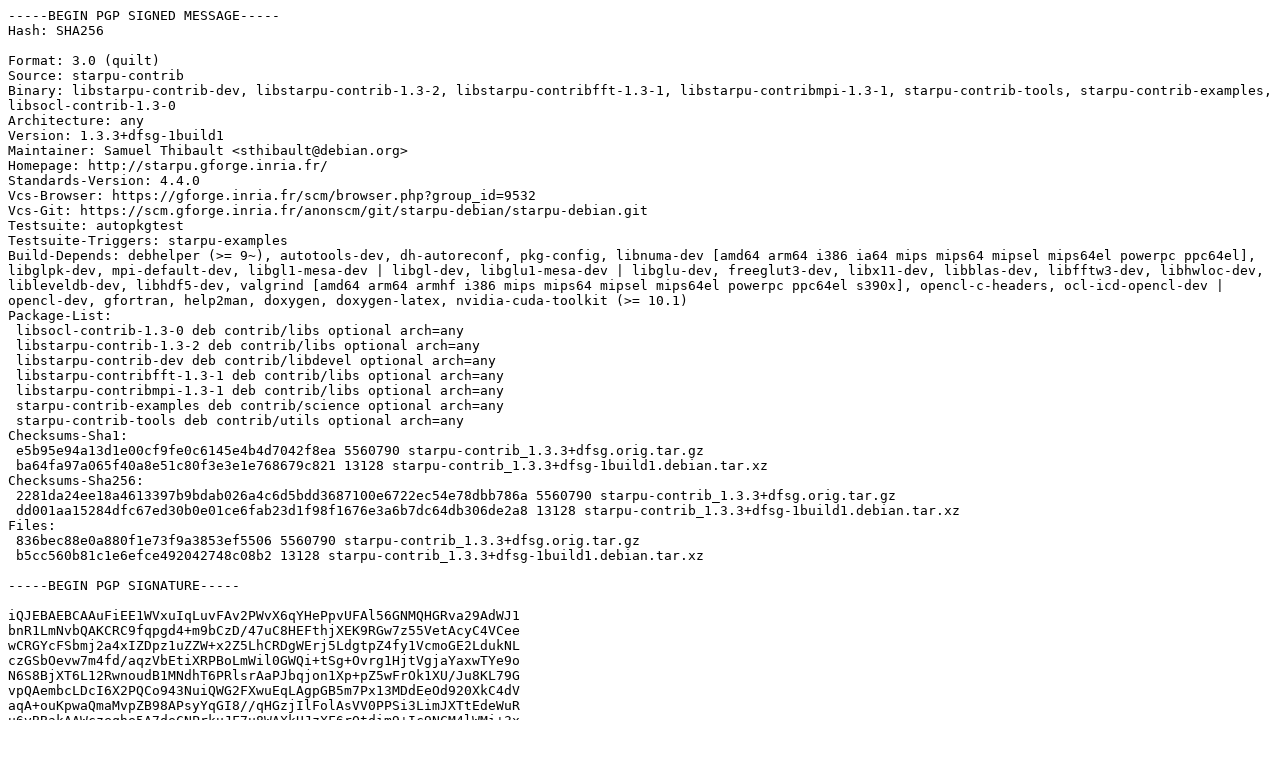

--- FILE ---
content_type: text/prs.lines.tag
request_url: https://kuiper.mirrorservice.org/sites/archive.ubuntu.com/ubuntu/pool/multiverse/s/starpu-contrib/starpu-contrib_1.3.3+dfsg-1build1.dsc
body_size: 3122
content:
-----BEGIN PGP SIGNED MESSAGE-----
Hash: SHA256

Format: 3.0 (quilt)
Source: starpu-contrib
Binary: libstarpu-contrib-dev, libstarpu-contrib-1.3-2, libstarpu-contribfft-1.3-1, libstarpu-contribmpi-1.3-1, starpu-contrib-tools, starpu-contrib-examples, libsocl-contrib-1.3-0
Architecture: any
Version: 1.3.3+dfsg-1build1
Maintainer: Samuel Thibault <sthibault@debian.org>
Homepage: http://starpu.gforge.inria.fr/
Standards-Version: 4.4.0
Vcs-Browser: https://gforge.inria.fr/scm/browser.php?group_id=9532
Vcs-Git: https://scm.gforge.inria.fr/anonscm/git/starpu-debian/starpu-debian.git
Testsuite: autopkgtest
Testsuite-Triggers: starpu-examples
Build-Depends: debhelper (>= 9~), autotools-dev, dh-autoreconf, pkg-config, libnuma-dev [amd64 arm64 i386 ia64 mips mips64 mipsel mips64el powerpc ppc64el], libglpk-dev, mpi-default-dev, libgl1-mesa-dev | libgl-dev, libglu1-mesa-dev | libglu-dev, freeglut3-dev, libx11-dev, libblas-dev, libfftw3-dev, libhwloc-dev, libleveldb-dev, libhdf5-dev, valgrind [amd64 arm64 armhf i386 mips mips64 mipsel mips64el powerpc ppc64el s390x], opencl-c-headers, ocl-icd-opencl-dev | opencl-dev, gfortran, help2man, doxygen, doxygen-latex, nvidia-cuda-toolkit (>= 10.1)
Package-List:
 libsocl-contrib-1.3-0 deb contrib/libs optional arch=any
 libstarpu-contrib-1.3-2 deb contrib/libs optional arch=any
 libstarpu-contrib-dev deb contrib/libdevel optional arch=any
 libstarpu-contribfft-1.3-1 deb contrib/libs optional arch=any
 libstarpu-contribmpi-1.3-1 deb contrib/libs optional arch=any
 starpu-contrib-examples deb contrib/science optional arch=any
 starpu-contrib-tools deb contrib/utils optional arch=any
Checksums-Sha1:
 e5b95e94a13d1e00cf9fe0c6145e4b4d7042f8ea 5560790 starpu-contrib_1.3.3+dfsg.orig.tar.gz
 ba64fa97a065f40a8e51c80f3e3e1e768679c821 13128 starpu-contrib_1.3.3+dfsg-1build1.debian.tar.xz
Checksums-Sha256:
 2281da24ee18a4613397b9bdab026a4c6d5bdd3687100e6722ec54e78dbb786a 5560790 starpu-contrib_1.3.3+dfsg.orig.tar.gz
 dd001aa15284dfc67ed30b0e01ce6fab23d1f98f1676e3a6b7dc64db306de2a8 13128 starpu-contrib_1.3.3+dfsg-1build1.debian.tar.xz
Files:
 836bec88e0a880f1e73f9a3853ef5506 5560790 starpu-contrib_1.3.3+dfsg.orig.tar.gz
 b5cc560b81c1e6efce492042748c08b2 13128 starpu-contrib_1.3.3+dfsg-1build1.debian.tar.xz

-----BEGIN PGP SIGNATURE-----

iQJEBAEBCAAuFiEE1WVxuIqLuvFAv2PWvX6qYHePpvUFAl56GNMQHGRva29AdWJ1
bnR1LmNvbQAKCRC9fqpgd4+m9bCzD/47uC8HEFthjXEK9RGw7z55VetAcyC4VCee
wCRGYcFSbmj2a4xIZDpz1uZZW+x2Z5LhCRDgWErj5LdgtpZ4fy1VcmoGE2LdukNL
czGSbOevw7m4fd/aqzVbEtiXRPBoLmWil0GWQi+tSg+Ovrg1HjtVgjaYaxwTYe9o
N6S8BjXT6L12RwnoudB1MNdhT6PRlsrAaPJbqjon1Xp+pZ5wFrOk1XU/Ju8KL79G
vpQAembcLDcI6X2PQCo943NuiQWG2FXwuEqLAgpGB5m7Px13MDdEeOd920XkC4dV
aqA+ouKpwaQmaMvpZB98APsyYqGI8//qHGzjIlFolAsVV0PPSi3LimJXTtEdeWuR
u6vBBakAAWczeqhe5A7deCNPrkuJF7u8WAXkUJzXF6rOtdim9+Ic9NCM4lWMi+3x
4uaJckXeGGw1xgPHvN+ZSo87Oc6IRdwT4rzxuNTL936YM1CR83kiaIY/xzAjXnhR
Q2zv9NADDYV5DP+fSd5T/lC8ahl4APUk1IZwos+Pmg4IGdzD3ml0vpZ7uuJmxMXa
iTEbMO2k6vI2V2QSuTOUwImBLJIxPojH+6+RGU+h1U7D0sW2KV29Q3YQ7o4KnrmT
b0m2lp6gT0XT7zBN2R2CVB0mhwC1ectqDCGKqaGEuFOmqx5qWXIyhVCz8v2O9FID
HFW8CjS2Tg==
=Mt7g
-----END PGP SIGNATURE-----
